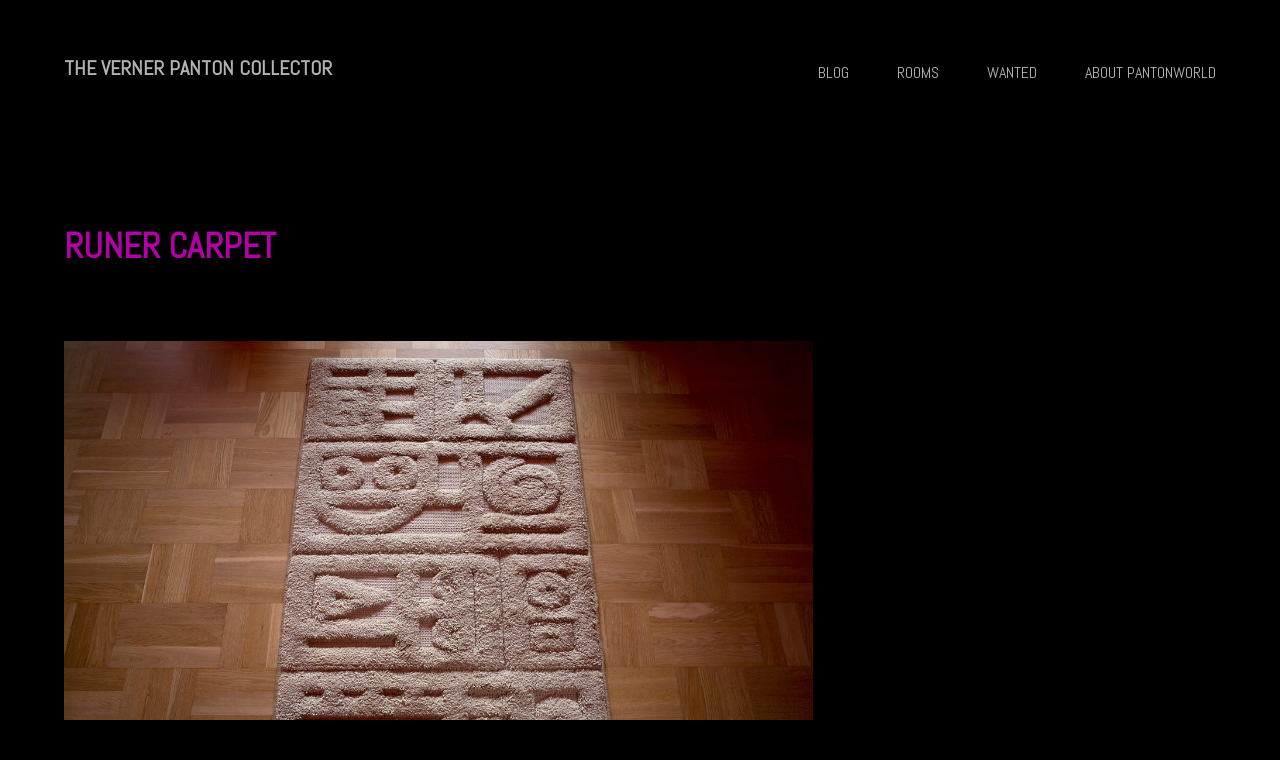

--- FILE ---
content_type: text/html; charset=UTF-8
request_url: https://www.pantonworld.com/1960-1970-runer-carpet/
body_size: 10802
content:
<!DOCTYPE html><html lang="en-US" xmlns:og="http://opengraphprotocol.org/schema/" xmlns:fb="http://www.facebook.com/2008/fbml"><head><meta charset="UTF-8"><link rel="preconnect" href="https://fonts.gstatic.com/" crossorigin /><meta name="viewport" content="width=device-width, initial-scale=1"><title>RUNER CARPET | THE VERNER PANTON COLLECTOR</title><link rel="profile" href="https://gmpg.org/xfn/11"><link rel="pingback" href="https://www.pantonworld.com/xmlrpc.php"><meta name='robots' content='max-image-preview:large' /><link rel='dns-prefetch' href='//fonts.googleapis.com' /><link rel="alternate" type="application/rss+xml" title="THE VERNER PANTON COLLECTOR &raquo; Feed" href="https://www.pantonworld.com/feed/" /><link rel="alternate" type="application/rss+xml" title="THE VERNER PANTON COLLECTOR &raquo; Comments Feed" href="https://www.pantonworld.com/comments/feed/" /><link rel="alternate" title="oEmbed (JSON)" type="application/json+oembed" href="https://www.pantonworld.com/wp-json/oembed/1.0/embed?url=https%3A%2F%2Fwww.pantonworld.com%2F1960-1970-runer-carpet%2F" /><link rel="alternate" title="oEmbed (XML)" type="text/xml+oembed" href="https://www.pantonworld.com/wp-json/oembed/1.0/embed?url=https%3A%2F%2Fwww.pantonworld.com%2F1960-1970-runer-carpet%2F&#038;format=xml" /><meta property="og:title" content="RUNER CARPET"/><meta property="og:type" content="article"/><meta property="og:url" content="https://www.pantonworld.com/1960-1970-runer-carpet/"/><meta property="og:site_name" content="THE VERNER PANTON COLLECTOR"/><meta property="og:image" content="https://www.pantonworld.com/wp-content/uploads/2018/02/1965-70-Runer-carpet-001-640x427.jpg"/> <script>WebFontConfig={google:{families:["Abel:400","Open Sans:300,400,600,700,800","Raleway:100,200,300,400,500,600,700,800,900","Droid Serif:400,700&display=swap"]}};if ( typeof WebFont === "object" && typeof WebFont.load === "function" ) { WebFont.load( WebFontConfig ); }</script><script data-optimized="1" src="https://www.pantonworld.com/wp-content/plugins/litespeed-cache/assets/js/webfontloader.min.js"></script><link data-optimized="2" rel="stylesheet" href="https://www.pantonworld.com/wp-content/litespeed/css/4e89868ebd64ca7f2e9a27657f3e719e.css?ver=cdeb8" /> <script type="text/javascript" src="https://www.pantonworld.com/wp-includes/js/jquery/jquery.min.js?ver=3.7.1" id="jquery-core-js"></script> <script type="text/javascript" src="https://www.pantonworld.com/wp-includes/js/jquery/jquery-migrate.min.js?ver=3.4.1" id="jquery-migrate-js"></script> <script type="text/javascript" id="themeworks_theme-js-extra">/*  */
var themeworks_theme = {"ajaxurl":"https://www.pantonworld.com/wp-admin/admin-ajax.php","slideshow_navigation":"","slideshow_animation":"fade","slideshow_smooth_height":"","slideshow_autostart":""};
//# sourceURL=themeworks_theme-js-extra
/*  */</script> <script type="text/javascript" src="https://www.pantonworld.com/wp-content/themes/themeworks-09-2014/js/theme.js?ver=e1f12b3c64e7a62de25a273544e7845f" id="themeworks_theme-js"></script> <link rel="https://api.w.org/" href="https://www.pantonworld.com/wp-json/" /><link rel="alternate" title="JSON" type="application/json" href="https://www.pantonworld.com/wp-json/wp/v2/pages/39856" /><link rel="EditURI" type="application/rsd+xml" title="RSD" href="https://www.pantonworld.com/xmlrpc.php?rsd" /><link rel="canonical" href="https://www.pantonworld.com/1960-1970-runer-carpet/" /><link rel='shortlink' href='https://www.pantonworld.com/?p=39856' /> <script type="text/javascript">(function(url){
	if(/(?:Chrome\/26\.0\.1410\.63 Safari\/537\.31|WordfenceTestMonBot)/.test(navigator.userAgent)){ return; }
	var addEvent = function(evt, handler) {
		if (window.addEventListener) {
			document.addEventListener(evt, handler, false);
		} else if (window.attachEvent) {
			document.attachEvent('on' + evt, handler);
		}
	};
	var removeEvent = function(evt, handler) {
		if (window.removeEventListener) {
			document.removeEventListener(evt, handler, false);
		} else if (window.detachEvent) {
			document.detachEvent('on' + evt, handler);
		}
	};
	var evts = 'contextmenu dblclick drag dragend dragenter dragleave dragover dragstart drop keydown keypress keyup mousedown mousemove mouseout mouseover mouseup mousewheel scroll'.split(' ');
	var logHuman = function() {
		if (window.wfLogHumanRan) { return; }
		window.wfLogHumanRan = true;
		var wfscr = document.createElement('script');
		wfscr.type = 'text/javascript';
		wfscr.async = true;
		wfscr.src = url + '&r=' + Math.random();
		(document.getElementsByTagName('head')[0]||document.getElementsByTagName('body')[0]).appendChild(wfscr);
		for (var i = 0; i < evts.length; i++) {
			removeEvent(evts[i], logHuman);
		}
	};
	for (var i = 0; i < evts.length; i++) {
		addEvent(evts[i], logHuman);
	}
})('//www.pantonworld.com/?wordfence_lh=1&hid=8271737E46D27F8F431CA6B0A64C3122');</script> <link rel="icon" href="https://www.pantonworld.com/wp-content/uploads/2013/11/cropped-1968-Anatomie-Hand-32x32.jpg" sizes="32x32" /><link rel="icon" href="https://www.pantonworld.com/wp-content/uploads/2013/11/cropped-1968-Anatomie-Hand-192x192.jpg" sizes="192x192" /><link rel="apple-touch-icon" href="https://www.pantonworld.com/wp-content/uploads/2013/11/cropped-1968-Anatomie-Hand-180x180.jpg" /><meta name="msapplication-TileImage" content="https://www.pantonworld.com/wp-content/uploads/2013/11/cropped-1968-Anatomie-Hand-270x270.jpg" /></head><body data-rsssl=1 class="wp-singular page-template-default page page-id-39856 custom-background wp-theme-themeworks-09-2014 has-sidebar has-header"><div id="page" class="hfeed site">
<a class="skip-link screen-reader-text" href="#content">Skip to content</a><header id="masthead" class="site-header site-header-10" role="banner"><div class="container"><div class="site-utilities"><div class="site-branding"><h1 class="site-title">
<a href="https://www.pantonworld.com/" title="THE VERNER PANTON COLLECTOR" rel="home">
THE VERNER PANTON COLLECTOR                                                    </a></h1><h2 class="site-description">THE VERNER PANTON COLLECTOR</h2></div><nav id="site-navigation" class="main-navigation" role="navigation">
<button class="menu-toggle"><span class="genericon genericon-menu"></span></button><div class="menu-meny-20190410-container"><ul id="menu-meny-20190410" class="primary-menu"><li id="menu-item-40890" class="menu-item menu-item-type-post_type menu-item-object-page menu-item-40890"><a href="https://www.pantonworld.com/blog/">BLOG</a></li><li id="menu-item-42727" class="menu-item menu-item-type-post_type menu-item-object-page menu-item-42727"><a href="https://www.pantonworld.com/my-rooms-2/">ROOMS</a></li><li id="menu-item-42506" class="menu-item menu-item-type-post_type menu-item-object-page menu-item-42506"><a href="https://www.pantonworld.com/wanted-2/">WANTED</a></li><li id="menu-item-42505" class="menu-item menu-item-type-post_type menu-item-object-page menu-item-42505"><a href="https://www.pantonworld.com/about/">ABOUT PANTONWORLD</a></li></ul></div></nav></div></div></header><div id="content" class="site-content container"><div id="primary" class="content-area"><main id="main" class="site-main" role="main"><article id="post-39856" class="post-39856 page type-page status-publish has-post-thumbnail hentry"><header class="entry-header"><h1 class="entry-title">RUNER CARPET</h1></header><div class="entry-content"><div class="twoj_shortcode">&nbsp;<a href="https://www.pantonworld.com/wp-content/uploads/2018/02/1965-70-Runer-carpet-001.jpg"><img data-lazyloaded="1" data-placeholder-resp="2000x1333" src="[data-uri]" fetchpriority="high" decoding="async" class="alignnone size-full wp-image-39857" data-src="https://www.pantonworld.com/wp-content/uploads/2018/02/1965-70-Runer-carpet-001.jpg" alt="" width="2000" height="1333" data-srcset="https://www.pantonworld.com/wp-content/uploads/2018/02/1965-70-Runer-carpet-001.jpg 2000w, https://www.pantonworld.com/wp-content/uploads/2018/02/1965-70-Runer-carpet-001-640x427.jpg 640w, https://www.pantonworld.com/wp-content/uploads/2018/02/1965-70-Runer-carpet-001-768x512.jpg 768w, https://www.pantonworld.com/wp-content/uploads/2018/02/1965-70-Runer-carpet-001-1280x853.jpg 1280w, https://www.pantonworld.com/wp-content/uploads/2018/02/1965-70-Runer-carpet-001-1600x1066.jpg 1600w" data-sizes="(max-width: 2000px) 100vw, 2000px" /><noscript><img fetchpriority="high" decoding="async" class="alignnone size-full wp-image-39857" src="https://www.pantonworld.com/wp-content/uploads/2018/02/1965-70-Runer-carpet-001.jpg" alt="" width="2000" height="1333" srcset="https://www.pantonworld.com/wp-content/uploads/2018/02/1965-70-Runer-carpet-001.jpg 2000w, https://www.pantonworld.com/wp-content/uploads/2018/02/1965-70-Runer-carpet-001-640x427.jpg 640w, https://www.pantonworld.com/wp-content/uploads/2018/02/1965-70-Runer-carpet-001-768x512.jpg 768w, https://www.pantonworld.com/wp-content/uploads/2018/02/1965-70-Runer-carpet-001-1280x853.jpg 1280w, https://www.pantonworld.com/wp-content/uploads/2018/02/1965-70-Runer-carpet-001-1600x1066.jpg 1600w" sizes="(max-width: 2000px) 100vw, 2000px" /></noscript></a></div><p>Runer<br />
Carpet<br />
Year: 1960-1970<br />
Size:<br />
Colours: Beige<br />
Material: Wool<br />
Manufacturer: Unika Væv<br />
Country: Denmark<br />
Remarks: Designed by Agnete Gjødvad for Unika Vaev. Very rare and early carpets. 3-D structured<br />
Provenance: Agnete Gjødvad herself and Unika Vaev showroom 1970 when they closed<br />
Number: 2 pieces</p><p>&nbsp;</p><div class="twoj_shortcode"></div><div class="twoj_shortcode"><h1>&nbsp;</h1><h1>PANTONWORLD COLLECTION</h1><style type="text/css">a.eg-henryharrison-element-1,a.eg-henryharrison-element-2{-webkit-transition:all .4s linear;-moz-transition:all .4s linear;-o-transition:all .4s linear;-ms-transition:all .4s linear;transition:all .4s linear}.eg-jimmy-carter-element-11 i:before{margin-left:0px;margin-right:0px}.eg-harding-element-17{letter-spacing:1px}.eg-harding-wrapper .esg-entry-media{overflow:hidden;box-sizing:border-box;-webkit-box-sizing:border-box;-moz-box-sizing:border-box;padding:30px 30px 0px 30px}.eg-harding-wrapper .esg-media-poster{overflow:hidden;border-radius:50%;-webkit-border-radius:50%;-moz-border-radius:50%}.eg-ulysses-s-grant-wrapper .esg-entry-media{overflow:hidden;box-sizing:border-box;-webkit-box-sizing:border-box;-moz-box-sizing:border-box;padding:30px 30px 0px 30px}.eg-ulysses-s-grant-wrapper .esg-media-poster{overflow:hidden;border-radius:50%;-webkit-border-radius:50%;-moz-border-radius:50%}.eg-richard-nixon-wrapper .esg-entry-media{overflow:hidden;box-sizing:border-box;-webkit-box-sizing:border-box;-moz-box-sizing:border-box;padding:30px 30px 0px 30px}.eg-richard-nixon-wrapper .esg-media-poster{overflow:hidden;border-radius:50%;-webkit-border-radius:50%;-moz-border-radius:50%}.eg-herbert-hoover-wrapper .esg-media-poster{filter:url("data:image/svg+xml;utf8,<svg xmlns='http://www.w3.org/2000/svg'><filter id='grayscale'><feColorMatrix type='matrix' values='0.3333 0.3333 0.3333 0 0 0.3333 0.3333 0.3333 0 0 0.3333 0.3333 0.3333 0 0 0 0 0 1 0'/></filter></svg>#grayscale");filter:gray;-webkit-filter:grayscale(100%)}.eg-herbert-hoover-wrapper:hover .esg-media-poster{filter:url("data:image/svg+xml;utf8,<svg xmlns='http://www.w3.org/2000/svg'><filter id='grayscale'><feColorMatrix type='matrix' values='1 0 0 0 0,0 1 0 0 0,0 0 1 0 0,0 0 0 1 0'/></filter></svg>#grayscale");-webkit-filter:grayscale(0%)}.eg-lyndon-johnson-wrapper .esg-media-poster{filter:url("data:image/svg+xml;utf8,<svg xmlns='http://www.w3.org/2000/svg'><filter id='grayscale'><feColorMatrix type='matrix' values='0.3333 0.3333 0.3333 0 0 0.3333 0.3333 0.3333 0 0 0.3333 0.3333 0.3333 0 0 0 0 0 1 0'/></filter></svg>#grayscale");filter:gray;-webkit-filter:grayscale(100%)}.eg-lyndon-johnson-wrapper:hover .esg-media-poster{filter:url("data:image/svg+xml;utf8,<svg xmlns='http://www.w3.org/2000/svg'><filter id='grayscale'><feColorMatrix type='matrix' values='1 0 0 0 0,0 1 0 0 0,0 0 1 0 0,0 0 0 1 0'/></filter></svg>#grayscale");-webkit-filter:grayscale(0%)}.esg-overlay.eg-ronald-reagan-container {background:-moz-linear-gradient(top,rgba(0,0,0,0) 50%,rgba(0,0,0,0.83) 99%,rgba(0,0,0,0.85) 100%);background:-webkit-gradient(linear,left top,left bottom,color-stop(50%,rgba(0,0,0,0)),color-stop(99%,rgba(0,0,0,0.83)),color-stop(100%,rgba(0,0,0,0.85)));background:-webkit-linear-gradient(top,rgba(0,0,0,0) 50%,rgba(0,0,0,0.83) 99%,rgba(0,0,0,0.85) 100%);background:-o-linear-gradient(top,rgba(0,0,0,0) 50%,rgba(0,0,0,0.83) 99%,rgba(0,0,0,0.85) 100%);background:-ms-linear-gradient(top,rgba(0,0,0,0) 50%,rgba(0,0,0,0.83) 99%,rgba(0,0,0,0.85) 100%);background:linear-gradient(to bottom,rgba(0,0,0,0) 50%,rgba(0,0,0,0.83) 99%,rgba(0,0,0,0.85) 100%);filter:progid:DXImageTransform.Microsoft.gradient( startColorstr='#00000000',endColorstr='#d9000000',GradientType=0 )}.eg-georgebush-wrapper .esg-entry-cover {background:-moz-linear-gradient(top,rgba(0,0,0,0) 50%,rgba(0,0,0,0.83) 99%,rgba(0,0,0,0.85) 100%);background:-webkit-gradient(linear,left top,left bottom,color-stop(50%,rgba(0,0,0,0)),color-stop(99%,rgba(0,0,0,0.83)),color-stop(100%,rgba(0,0,0,0.85)));background:-webkit-linear-gradient(top,rgba(0,0,0,0) 50%,rgba(0,0,0,0.83) 99%,rgba(0,0,0,0.85) 100%);background:-o-linear-gradient(top,rgba(0,0,0,0) 50%,rgba(0,0,0,0.83) 99%,rgba(0,0,0,0.85) 100%);background:-ms-linear-gradient(top,rgba(0,0,0,0) 50%,rgba(0,0,0,0.83) 99%,rgba(0,0,0,0.85) 100%);background:linear-gradient(to bottom,rgba(0,0,0,0) 50%,rgba(0,0,0,0.83) 99%,rgba(0,0,0,0.85) 100%);filter:progid:DXImageTransform.Microsoft.gradient( startColorstr='#00000000',endColorstr='#d9000000',GradientType=0 )}.eg-jefferson-wrapper{-webkit-border-radius:5px !important;-moz-border-radius:5px !important;border-radius:5px !important;-webkit-mask-image:url([data-uri]) !important}.eg-monroe-element-1{text-shadow:0px 1px 3px rgba(0,0,0,0.1)}.eg-lyndon-johnson-wrapper .esg-entry-cover{background:-moz-radial-gradient(center,ellipse cover,rgba(0,0,0,0.35) 0%,rgba(18,18,18,0) 96%,rgba(19,19,19,0) 100%);background:-webkit-gradient(radial,center center,0px,center center,100%,color-stop(0%,rgba(0,0,0,0.35)),color-stop(96%,rgba(18,18,18,0)),color-stop(100%,rgba(19,19,19,0)));background:-webkit-radial-gradient(center,ellipse cover,rgba(0,0,0,0.35) 0%,rgba(18,18,18,0) 96%,rgba(19,19,19,0) 100%);background:-o-radial-gradient(center,ellipse cover,rgba(0,0,0,0.35) 0%,rgba(18,18,18,0) 96%,rgba(19,19,19,0) 100%);background:-ms-radial-gradient(center,ellipse cover,rgba(0,0,0,0.35) 0%,rgba(18,18,18,0) 96%,rgba(19,19,19,0) 100%);background:radial-gradient(ellipse at center,rgba(0,0,0,0.35) 0%,rgba(18,18,18,0) 96%,rgba(19,19,19,0) 100%);filter:progid:DXImageTransform.Microsoft.gradient( startColorstr='#59000000',endColorstr='#00131313',GradientType=1 )}.eg-wilbert-wrapper .esg-entry-cover{background:-moz-radial-gradient(center,ellipse cover,rgba(0,0,0,0.35) 0%,rgba(18,18,18,0) 96%,rgba(19,19,19,0) 100%);background:-webkit-gradient(radial,center center,0px,center center,100%,color-stop(0%,rgba(0,0,0,0.35)),color-stop(96%,rgba(18,18,18,0)),color-stop(100%,rgba(19,19,19,0)));background:-webkit-radial-gradient(center,ellipse cover,rgba(0,0,0,0.35) 0%,rgba(18,18,18,0) 96%,rgba(19,19,19,0) 100%);background:-o-radial-gradient(center,ellipse cover,rgba(0,0,0,0.35) 0%,rgba(18,18,18,0) 96%,rgba(19,19,19,0) 100%);background:-ms-radial-gradient(center,ellipse cover,rgba(0,0,0,0.35) 0%,rgba(18,18,18,0) 96%,rgba(19,19,19,0) 100%);background:radial-gradient(ellipse at center,rgba(0,0,0,0.35) 0%,rgba(18,18,18,0) 96%,rgba(19,19,19,0) 100%);filter:progid:DXImageTransform.Microsoft.gradient( startColorstr='#59000000',endColorstr='#00131313',GradientType=1 )}.eg-wilbert-wrapper .esg-media-poster{-webkit-transition:0.4s ease-in-out;-moz-transition:0.4s ease-in-out;-o-transition:0.4s ease-in-out;transition:0.4s ease-in-out;filter:url("data:image/svg+xml;utf8,<svg xmlns='http://www.w3.org/2000/svg'><filter id='grayscale'><feColorMatrix type='matrix' values='0.3333 0.3333 0.3333 0 0 0.3333 0.3333 0.3333 0 0 0.3333 0.3333 0.3333 0 0 0 0 0 1 0'/></filter></svg>#grayscale");filter:gray;-webkit-filter:grayscale(100%)}.eg-wilbert-wrapper:hover .esg-media-poster{filter:url("data:image/svg+xml;utf8,<svg xmlns='http://www.w3.org/2000/svg'><filter id='grayscale'><feColorMatrix type='matrix' values='1 0 0 0 0,0 1 0 0 0,0 0 1 0 0,0 0 0 1 0'/></filter></svg>#grayscale");-webkit-filter:grayscale(0%)}.eg-phillie-element-3:after{content:" ";width:0px;height:0px;border-style:solid;border-width:5px 5px 0 5px;border-color:#000 transparent transparent transparent;left:50%;margin-left:-5px;bottom:-5px;position:absolute}.eg-howardtaft-wrapper .esg-media-poster,.eg-howardtaft-wrapper .esg-media-poster{filter:url("data:image/svg+xml;utf8,<svg xmlns='http://www.w3.org/2000/svg'><filter id='grayscale'><feColorMatrix type='matrix' values='1 0 0 0 0,0 1 0 0 0,0 0 1 0 0,0 0 0 1 0'/></filter></svg>#grayscale");-webkit-filter:grayscale(0%)}.eg-howardtaft-wrapper:hover .esg-media-poster,.eg-howardtaft-wrapper:hover .esg-media-poster{filter:url("data:image/svg+xml;utf8,<svg xmlns='http://www.w3.org/2000/svg'><filter id='grayscale'><feColorMatrix type='matrix' values='0.3333 0.3333 0.3333 0 0 0.3333 0.3333 0.3333 0 0 0.3333 0.3333 0.3333 0 0 0 0 0 1 0'/></filter></svg>#grayscale");filter:gray;-webkit-filter:grayscale(100%)}.myportfolio-container .added_to_cart.wc-forward{font-family:"Open Sans";font-size:13px;color:#fff;margin-top:10px}.esgbox-title.esgbox-title-outside-wrap{font-size:15px;font-weight:700;text-align:center}.esgbox-title.esgbox-title-inside-wrap{padding-bottom:10px;font-size:15px;font-weight:700;text-align:center}.esg-content.eg-twitterstream-element-33-a{display:inline-block}.eg-twitterstream-element-35{word-break:break-all}.esg-overlay.eg-twitterstream-container {background:-moz-linear-gradient(top,rgba(0,0,0,0) 50%,rgba(0,0,0,0.83) 99%,rgba(0,0,0,0.85) 100%);background:-webkit-gradient(linear,left top,left bottom,color-stop(50%,rgba(0,0,0,0)),color-stop(99%,rgba(0,0,0,0.83)),color-stop(100%,rgba(0,0,0,0.85)));background:-webkit-linear-gradient(top,rgba(0,0,0,0) 50%,rgba(0,0,0,0.83) 99%,rgba(0,0,0,0.85) 100%);background:-o-linear-gradient(top,rgba(0,0,0,0) 50%,rgba(0,0,0,0.83) 99%,rgba(0,0,0,0.85) 100%);background:-ms-linear-gradient(top,rgba(0,0,0,0) 50%,rgba(0,0,0,0.83) 99%,rgba(0,0,0,0.85) 100%);background:linear-gradient(to bottom,rgba(0,0,0,0) 50%,rgba(0,0,0,0.83) 99%,rgba(0,0,0,0.85) 100%);filter:progid:DXImageTransform.Microsoft.gradient( startColorstr='#00000000',endColorstr='#d9000000',GradientType=0 )}.esg-content.eg-facebookstream-element-33-a{display:inline-block}.eg-facebookstream-element-0{word-break:break-all}.esg-overlay.eg-flickrstream-container {background:-moz-linear-gradient(top,rgba(0,0,0,0) 50%,rgba(0,0,0,0.83) 99%,rgba(0,0,0,0.85) 100%);background:-webkit-gradient(linear,left top,left bottom,color-stop(50%,rgba(0,0,0,0)),color-stop(99%,rgba(0,0,0,0.83)),color-stop(100%,rgba(0,0,0,0.85)));background:-webkit-linear-gradient(top,rgba(0,0,0,0) 50%,rgba(0,0,0,0.83) 99%,rgba(0,0,0,0.85) 100%);background:-o-linear-gradient(top,rgba(0,0,0,0) 50%,rgba(0,0,0,0.83) 99%,rgba(0,0,0,0.85) 100%);background:-ms-linear-gradient(top,rgba(0,0,0,0) 50%,rgba(0,0,0,0.83) 99%,rgba(0,0,0,0.85) 100%);background:linear-gradient(to bottom,rgba(0,0,0,0) 50%,rgba(0,0,0,0.83) 99%,rgba(0,0,0,0.85) 100%);filter:progid:DXImageTransform.Microsoft.gradient( startColorstr='#00000000',endColorstr='#d9000000',GradientType=0 )}</style><article id="esg-grid-1-1-wrap" class="myportfolio-container esg-grid-wrap-container flat-dark esg-entry-skin-washington source_type_post" data-alias="collection" data-version="3.1.9.4" data-source="post"><div id="esg-grid-1-1" class="esg-grid" style="background: transparent;padding: 0px 0px 0px 0px ; box-sizing:border-box; -moz-box-sizing:border-box; -webkit-box-sizing:border-box; display:none"><ul><li id="eg-1-post-id-30519_2692" class="filterall eg-washington-wrapper eg-post-id-30519" data-skin="washington" data-eg-pantonworld-custom-meta-startpage="10" ><div class="esg-media-cover-wrapper"><div class="esg-entry-media" ><img decoding="async" class="esg-entry-media-img"  src="https://www.pantonworld.com/wp-content/uploads/2025/12/1969-Ball-Lamp-Type-D-004-2048x1536-3.jpg" data-no-lazy="1" alt="" title="1969-Ball-Lamp-Type-D-004-2048x1536" width="1676" height="1258"></div><div class="esg-entry-cover esg-transition" data-delay="0" data-duration="default" data-transition="esg-fade"><div class="esg-overlay eg-washington-container  esg-transition" data-duration="default" data-transition="esg-fade"></div><div class="esg-center eg-washington-element-8 esg-none esg-clear esg-line-break"></div><div class="esg-center eg-washington-element-3 eg-post-30519 eg-washington-element-3 esg-transition" data-delay="0.1" data-duration="default" data-transition="esg-flipup">LIGHTING</div><div class="esg-center eg-washington-element-9 esg-none esg-clear esg-line-break"></div><div class="esg-center eg-washington-element-13-a eg-post-30519 eg-washington-element-13-a esg-transition" data-delay="0" data-duration="default" data-transition="esg-flipup"><a class="eg-washington-element-13 eg-post-30519" href="https://www.pantonworld.com/lighting/" target="_self"><p>Read More</p></a></div></div></div></li><li id="eg-1-post-id-31541_677" class="filterall eg-washington-wrapper eg-post-id-31541" data-skin="washington" data-eg-pantonworld-custom-meta-startpage="20" ><div class="esg-media-cover-wrapper"><div class="esg-entry-media" ><img decoding="async" class="esg-entry-media-img"  src="https://www.pantonworld.com/wp-content/uploads/2025/09/Peacock-chair-T5-wide.jpg" data-no-lazy="1" alt="" title="Peacock chair T5 wide" width="2225" height="1387"></div><div class="esg-entry-cover esg-transition" data-delay="0" data-duration="default" data-transition="esg-fade"><div class="esg-overlay eg-washington-container  esg-transition" data-duration="default" data-transition="esg-fade"></div><div class="esg-center eg-washington-element-8 esg-none esg-clear esg-line-break"></div><div class="esg-center eg-washington-element-3 eg-post-31541 eg-washington-element-3 esg-transition" data-delay="0.1" data-duration="default" data-transition="esg-flipup">FURNITURE</div><div class="esg-center eg-washington-element-9 esg-none esg-clear esg-line-break"></div><div class="esg-center eg-washington-element-13-a eg-post-31541 eg-washington-element-13-a esg-transition" data-delay="0" data-duration="default" data-transition="esg-flipup"><a class="eg-washington-element-13 eg-post-31541" href="https://www.pantonworld.com/seatings-2/" target="_self"><p>Read More</p></a></div></div></div></li><li id="eg-1-post-id-31833_3470" class="filterall eg-washington-wrapper eg-post-id-31833" data-skin="washington" data-eg-pantonworld-custom-meta-startpage="30" ><div class="esg-media-cover-wrapper"><div class="esg-entry-media" ><img decoding="async" class="esg-entry-media-img"  src="https://www.pantonworld.com/wp-content/uploads/2016/04/Objects.jpg" data-no-lazy="1" alt="" title="Objects" width="1000" height="658"></div><div class="esg-entry-cover esg-transition" data-delay="0" data-duration="default" data-transition="esg-fade"><div class="esg-overlay eg-washington-container  esg-transition" data-duration="default" data-transition="esg-fade"></div><div class="esg-center eg-washington-element-8 esg-none esg-clear esg-line-break"></div><div class="esg-center eg-washington-element-3 eg-post-31833 eg-washington-element-3 esg-transition" data-delay="0.1" data-duration="default" data-transition="esg-flipup">OBJECTS</div><div class="esg-center eg-washington-element-9 esg-none esg-clear esg-line-break"></div><div class="esg-center eg-washington-element-13-a eg-post-31833 eg-washington-element-13-a esg-transition" data-delay="0" data-duration="default" data-transition="esg-flipup"><a class="eg-washington-element-13 eg-post-31833" href="https://www.pantonworld.com/31833-2/" target="_self"><p>Read More</p></a></div></div></div></li><li id="eg-1-post-id-31737_4014" class="filterall eg-washington-wrapper eg-post-id-31737" data-skin="washington" data-eg-pantonworld-custom-meta-startpage="40" ><div class="esg-media-cover-wrapper"><div class="esg-entry-media" ><img decoding="async" class="esg-entry-media-img"  src="https://www.pantonworld.com/wp-content/uploads/2025/10/IMG_9032-2048x2048-1.jpg" data-no-lazy="1" alt="" title="IMG_9032-2048x2048" width="2011" height="1341"></div><div class="esg-entry-cover esg-transition" data-delay="0" data-duration="default" data-transition="esg-fade"><div class="esg-overlay eg-washington-container  esg-transition" data-duration="default" data-transition="esg-fade"></div><div class="esg-center eg-washington-element-8 esg-none esg-clear esg-line-break"></div><div class="esg-center eg-washington-element-3 eg-post-31737 eg-washington-element-3 esg-transition" data-delay="0.1" data-duration="default" data-transition="esg-flipup">CARPETS</div><div class="esg-center eg-washington-element-9 esg-none esg-clear esg-line-break"></div><div class="esg-center eg-washington-element-13-a eg-post-31737 eg-washington-element-13-a esg-transition" data-delay="0" data-duration="default" data-transition="esg-flipup"><a class="eg-washington-element-13 eg-post-31737" href="https://www.pantonworld.com/carpets-3/" target="_self"><p>Read More</p></a></div></div></div></li><li id="eg-1-post-id-47310_3732" class="filterall eg-washington-wrapper eg-post-id-47310" data-skin="washington" data-eg-pantonworld-custom-meta-startpage="90" ><div class="esg-media-cover-wrapper"><div class="esg-entry-media" ><img decoding="async" class="esg-entry-media-img"  src="https://www.pantonworld.com/wp-content/uploads/2024/07/1969-Collection-Decor-I-circle-front-005-2.jpg" data-no-lazy="1" alt="" title="1969-Collection-Decor-I-circle-front-005" width="2048" height="1389"></div><div class="esg-entry-cover esg-transition" data-delay="0" data-duration="default" data-transition="esg-fade"><div class="esg-overlay eg-washington-container  esg-transition" data-duration="default" data-transition="esg-fade"></div><div class="esg-center eg-washington-element-8 esg-none esg-clear esg-line-break"></div><div class="esg-center eg-washington-element-3 eg-post-47310 eg-washington-element-3 esg-transition" data-delay="0.1" data-duration="default" data-transition="esg-flipup">TEXTILES - EXAMPLES</div><div class="esg-center eg-washington-element-9 esg-none esg-clear esg-line-break"></div><div class="esg-center eg-washington-element-13-a eg-post-47310 eg-washington-element-13-a esg-transition" data-delay="0" data-duration="default" data-transition="esg-flipup"><a class="eg-washington-element-13 eg-post-47310" href="https://www.pantonworld.com/textiles-samples/" target="_self"><p>Read More</p></a></div></div></div></li></ul></div></article><div class="clear"></div></div></div><footer class="entry-footer"></footer></article></main></div><div id="secondary" class="widget-area col one-third-col last" role="complementary"></div></div><footer id="colophon" class="site-footer" role="contentinfo"><div class="container"><div id="section-footer-3" class="section widgets footer-3"><aside id="search-3" class="col one-col widget widget_search"><h2 class="widget-title">PANTONWORLD search:</h2><form role="search" method="get" class="search-form" action="https://www.pantonworld.com/">
<label>
<span class="screen-reader-text">Search for:</span>
<input type="search" class="search-field" placeholder="Search &hellip;" value="" name="s" />
</label>
<input type="submit" class="search-submit" value="Search" /></form></aside></div></div><div class="site-info"><div class="container"><ul id="social-footer" class="social"></ul><nav id="second-navigation" class="second-navigation" role="navigation"><div class="menu-bottom-menu-20190427-container"><ul id="menu-bottom-menu-20190427" class="secondary-menu"><li id="menu-item-42731" class="menu-item menu-item-type-post_type menu-item-object-page menu-item-42731"><a href="https://www.pantonworld.com/old-rooms/">OLD ROOMS</a></li><li id="menu-item-42730" class="menu-item menu-item-type-post_type menu-item-object-page menu-item-42730"><a href="https://www.pantonworld.com/sten-hermansson/">STEN HERMANSSON</a></li></ul></div></nav></div></div></footer></div> <script type="speculationrules">{"prefetch":[{"source":"document","where":{"and":[{"href_matches":"/*"},{"not":{"href_matches":["/wp-*.php","/wp-admin/*","/wp-content/uploads/*","/wp-content/*","/wp-content/plugins/*","/wp-content/themes/themeworks-09-2014/*","/*\\?(.+)"]}},{"not":{"selector_matches":"a[rel~=\"nofollow\"]"}},{"not":{"selector_matches":".no-prefetch, .no-prefetch a"}}]},"eagerness":"conservative"}]}</script> <script type="text/javascript">var essapi_1_1;window.ESG ??={};window.ESG.E ??={};window.ESG.E.plugin_url="https://www.pantonworld.com/wp-content/plugins/essential-grid/";window.ESG.E.crossorigin=false;window.ESG.inits ??={};window.ESG.inits.v1_1 ??={state:false};window.ESG.inits.v1_1.checkResources=() =>{if (window.ESG.inits.v1_1.state) return;if (typeof jQuery==='undefined' ||!jQuery?.fn?.tpessential) return setTimeout(window.ESG.inits.v1_1.checkResources,29);window.ESG.inits.v1_1.state=true;window.ESG.inits.v1_1.call();};window.ESG.inits.v1_1.call=() =>{jQuery(document).ready(function(){var lightboxOptions={margin:[0,0,0,0],buttons:["share","thumbs","close"],infobar:true,loop:true,slideShow:{"autoStart":false,"speed":3000},videoAutoPlay:true,animationEffect:"fade",animationDuration:500,beforeShow:function(a,c){var i=0,multiple=false;a=a.slides;for(var b in a){i++;if (i > 1){multiple=true;break;}};if (!multiple) jQuery("body").addClass("esgbox-single");if (c.type ==="image") jQuery(".esgbox-button--zoom").show();if (c.contentType ==="html") c.$slide.addClass("esgbox-slide--overflow-" + c.opts.overflow);},beforeLoad:function(a,b){jQuery("body").removeClass("esg-four-by-three");if (b.opts.$orig.data("ratio") ==="4:3") jQuery("body").addClass("esg-four-by-three");},afterLoad:function() {jQuery(window).trigger("resize.esglb");},afterClose:function() {jQuery("body").removeClass("esgbox-hidearrows esgbox-single");},transitionEffect:"fade",transitionDuration:500,hash:"group",arrows:true,wheel:false,touch:{vertical:true,momentum:true },baseClass:"esgbox-container-1",captionPosition:"bottom",overflow:"auto",};jQuery("#esg-grid-1-1").data("lightboxsettings",lightboxOptions);essapi_1_1=jQuery("#esg-grid-1-1").tpessential({gridID:1,layout:"even",waitForViewport:"on",lazyLoad:"off",row:9999,apiName:"essapi_1_1",loadMoreAjaxToken:"304555f2d1",loadMoreAjaxUrl:"https://www.pantonworld.com/wp-admin/admin-ajax.php",loadMoreAjaxAction:"Essential_Grid_Front_request_ajax",ajaxContentTarget:"ess-grid-ajax-container-",ajaxScrollToOffset:"0",ajaxCloseButton:"off",ajaxContentSliding:"on",ajaxScrollToOnLoad:"on",ajaxCallbackArgument:"off",ajaxNavButton:"off",ajaxCloseType:"type1",ajaxCloseInner:"false",ajaxCloseStyle:"light",ajaxClosePosition:"tr",space:0,pageAnimation:"fade",videoPlaybackInGrid:"on",videoLoopInGrid:"off",videoPlaybackOnHover:"off",videoInlineMute:"on",videoInlineControls:"off",keepLayersInline:"off",startAnimation:"none",startAnimationSpeed:1000,startAnimationDelay:100,startAnimationType:"item",animationType:"item",paginationScrollToTop:"off",paginationAutoplay:"off",spinner:"spinner0",forceFullWidth:"on",minVisibleItems:3,evenGridMasonrySkinPusher:"on",lightBoxMode:"single",lightboxHash:"group",lightboxPostMinWid:"75%",lightboxPostMaxWid:"75%",lightboxSpinner:"off",lightBoxFeaturedImg:"off",lightBoxPostTitle:"off",lightBoxPostTitleTag:"h2",lightboxMargin:"0|0|0|0",lbContentPadding:"0|0|0|0",lbContentOverflow:"auto",animSpeed:1000,delayBasic:1,mainhoverdelay:1,filterType:"single",showDropFilter:"hover",filterGroupClass:"esg-fgc-1",filterNoMatch:"No Items for the Selected Filter",filterDeepLink:"off",hideMarkups:"on",youtubeNoCookie:"false",convertFilterMobile:false,convertFilterMobileWidth:768,paginationSwipe:"off",paginationDragVer:"off",pageSwipeThrottle:30,aspectratio:"3:2",hideBlankItemsAt:"1",responsiveEntries:[{width:1900,amount:2,mmheight:0},{width:1400,amount:2,mmheight:0},{width:1170,amount:2,mmheight:0},{width:1024,amount:2,mmheight:0},{width:960,amount:2,mmheight:0},{width:778,amount:2,mmheight:0},{width:640,amount:1,mmheight:0},{width:480,amount:1,mmheight:0},],googleFonts:["Open+Sans:300,400,600,700,800","Raleway:100,200,300,400,500,600,700,800,900","Droid+Serif:400,700"]  });});};if (document.readyState ==="loading")document.addEventListener('readystatechange',function(){if (document.readyState ==="interactive" ||document.readyState ==="complete") window.ESG.inits.v1_1.checkResources();});else window.ESG.inits.v1_1.checkResources();</script> <script type="text/javascript" id="tp-tools-js-before">/*  */
window.ESG ??={};ESG.E ??={};ESG.E.site_url='https://www.pantonworld.com';ESG.E.plugin_url='https://www.pantonworld.com/wp-content/plugins/essential-grid/';ESG.E.ajax_url='https://www.pantonworld.com/wp-admin/admin-ajax.php';ESG.E.nonce='b6da0baeeb';ESG.E.tptools=true;ESG.E.waitTptFunc ??=[];ESG.F ??={};ESG.F.waitTpt=() =>{if ( typeof jQuery==='undefined' ||!window?._tpt?.regResource ||!ESG?.E?.plugin_url ||(!ESG.E.tptools && !window?.SR7?.E?.plugin_url) ) return setTimeout(ESG.F.waitTpt,29);if (!window._tpt.gsap) window._tpt.regResource({id:'tpgsap',url:ESG.E.tptools && ESG.E.plugin_url+'/public/assets/js/libs/tpgsap.js' ||SR7.E.plugin_url + 'public/js/libs/tpgsap.js'});_tpt.checkResources(['tpgsap']).then(() =>{if (window.tpGS && !_tpt?.Back){_tpt.eases=tpGS.eases;Object.keys(_tpt.eases).forEach((e) => {_tpt[e] ===undefined && (_tpt[e]=tpGS[e])});}ESG.E.waitTptFunc.forEach((f) =>{typeof f ==='function' && f();});ESG.E.waitTptFunc=[];});}
//# sourceURL=tp-tools-js-before
/*  */</script> <script type="text/javascript" src="https://www.pantonworld.com/wp-content/plugins/essential-grid/public/assets/js/libs/tptools.js?ver=6.7.36" id="tp-tools-js" async="async" data-wp-strategy="async"></script> <script type="text/javascript" src="https://www.pantonworld.com/wp-content/plugins/essential-grid/public/assets/js/esg.min.js?ver=3.1.9.4" id="esg-essential-grid-script-js" async="async" data-wp-strategy="async"></script> <script data-no-optimize="1">window.lazyLoadOptions=Object.assign({},{threshold:300},window.lazyLoadOptions||{});!function(t,e){"object"==typeof exports&&"undefined"!=typeof module?module.exports=e():"function"==typeof define&&define.amd?define(e):(t="undefined"!=typeof globalThis?globalThis:t||self).LazyLoad=e()}(this,function(){"use strict";function e(){return(e=Object.assign||function(t){for(var e=1;e<arguments.length;e++){var n,a=arguments[e];for(n in a)Object.prototype.hasOwnProperty.call(a,n)&&(t[n]=a[n])}return t}).apply(this,arguments)}function o(t){return e({},at,t)}function l(t,e){return t.getAttribute(gt+e)}function c(t){return l(t,vt)}function s(t,e){return function(t,e,n){e=gt+e;null!==n?t.setAttribute(e,n):t.removeAttribute(e)}(t,vt,e)}function i(t){return s(t,null),0}function r(t){return null===c(t)}function u(t){return c(t)===_t}function d(t,e,n,a){t&&(void 0===a?void 0===n?t(e):t(e,n):t(e,n,a))}function f(t,e){et?t.classList.add(e):t.className+=(t.className?" ":"")+e}function _(t,e){et?t.classList.remove(e):t.className=t.className.replace(new RegExp("(^|\\s+)"+e+"(\\s+|$)")," ").replace(/^\s+/,"").replace(/\s+$/,"")}function g(t){return t.llTempImage}function v(t,e){!e||(e=e._observer)&&e.unobserve(t)}function b(t,e){t&&(t.loadingCount+=e)}function p(t,e){t&&(t.toLoadCount=e)}function n(t){for(var e,n=[],a=0;e=t.children[a];a+=1)"SOURCE"===e.tagName&&n.push(e);return n}function h(t,e){(t=t.parentNode)&&"PICTURE"===t.tagName&&n(t).forEach(e)}function a(t,e){n(t).forEach(e)}function m(t){return!!t[lt]}function E(t){return t[lt]}function I(t){return delete t[lt]}function y(e,t){var n;m(e)||(n={},t.forEach(function(t){n[t]=e.getAttribute(t)}),e[lt]=n)}function L(a,t){var o;m(a)&&(o=E(a),t.forEach(function(t){var e,n;e=a,(t=o[n=t])?e.setAttribute(n,t):e.removeAttribute(n)}))}function k(t,e,n){f(t,e.class_loading),s(t,st),n&&(b(n,1),d(e.callback_loading,t,n))}function A(t,e,n){n&&t.setAttribute(e,n)}function O(t,e){A(t,rt,l(t,e.data_sizes)),A(t,it,l(t,e.data_srcset)),A(t,ot,l(t,e.data_src))}function w(t,e,n){var a=l(t,e.data_bg_multi),o=l(t,e.data_bg_multi_hidpi);(a=nt&&o?o:a)&&(t.style.backgroundImage=a,n=n,f(t=t,(e=e).class_applied),s(t,dt),n&&(e.unobserve_completed&&v(t,e),d(e.callback_applied,t,n)))}function x(t,e){!e||0<e.loadingCount||0<e.toLoadCount||d(t.callback_finish,e)}function M(t,e,n){t.addEventListener(e,n),t.llEvLisnrs[e]=n}function N(t){return!!t.llEvLisnrs}function z(t){if(N(t)){var e,n,a=t.llEvLisnrs;for(e in a){var o=a[e];n=e,o=o,t.removeEventListener(n,o)}delete t.llEvLisnrs}}function C(t,e,n){var a;delete t.llTempImage,b(n,-1),(a=n)&&--a.toLoadCount,_(t,e.class_loading),e.unobserve_completed&&v(t,n)}function R(i,r,c){var l=g(i)||i;N(l)||function(t,e,n){N(t)||(t.llEvLisnrs={});var a="VIDEO"===t.tagName?"loadeddata":"load";M(t,a,e),M(t,"error",n)}(l,function(t){var e,n,a,o;n=r,a=c,o=u(e=i),C(e,n,a),f(e,n.class_loaded),s(e,ut),d(n.callback_loaded,e,a),o||x(n,a),z(l)},function(t){var e,n,a,o;n=r,a=c,o=u(e=i),C(e,n,a),f(e,n.class_error),s(e,ft),d(n.callback_error,e,a),o||x(n,a),z(l)})}function T(t,e,n){var a,o,i,r,c;t.llTempImage=document.createElement("IMG"),R(t,e,n),m(c=t)||(c[lt]={backgroundImage:c.style.backgroundImage}),i=n,r=l(a=t,(o=e).data_bg),c=l(a,o.data_bg_hidpi),(r=nt&&c?c:r)&&(a.style.backgroundImage='url("'.concat(r,'")'),g(a).setAttribute(ot,r),k(a,o,i)),w(t,e,n)}function G(t,e,n){var a;R(t,e,n),a=e,e=n,(t=Et[(n=t).tagName])&&(t(n,a),k(n,a,e))}function D(t,e,n){var a;a=t,(-1<It.indexOf(a.tagName)?G:T)(t,e,n)}function S(t,e,n){var a;t.setAttribute("loading","lazy"),R(t,e,n),a=e,(e=Et[(n=t).tagName])&&e(n,a),s(t,_t)}function V(t){t.removeAttribute(ot),t.removeAttribute(it),t.removeAttribute(rt)}function j(t){h(t,function(t){L(t,mt)}),L(t,mt)}function F(t){var e;(e=yt[t.tagName])?e(t):m(e=t)&&(t=E(e),e.style.backgroundImage=t.backgroundImage)}function P(t,e){var n;F(t),n=e,r(e=t)||u(e)||(_(e,n.class_entered),_(e,n.class_exited),_(e,n.class_applied),_(e,n.class_loading),_(e,n.class_loaded),_(e,n.class_error)),i(t),I(t)}function U(t,e,n,a){var o;n.cancel_on_exit&&(c(t)!==st||"IMG"===t.tagName&&(z(t),h(o=t,function(t){V(t)}),V(o),j(t),_(t,n.class_loading),b(a,-1),i(t),d(n.callback_cancel,t,e,a)))}function $(t,e,n,a){var o,i,r=(i=t,0<=bt.indexOf(c(i)));s(t,"entered"),f(t,n.class_entered),_(t,n.class_exited),o=t,i=a,n.unobserve_entered&&v(o,i),d(n.callback_enter,t,e,a),r||D(t,n,a)}function q(t){return t.use_native&&"loading"in HTMLImageElement.prototype}function H(t,o,i){t.forEach(function(t){return(a=t).isIntersecting||0<a.intersectionRatio?$(t.target,t,o,i):(e=t.target,n=t,a=o,t=i,void(r(e)||(f(e,a.class_exited),U(e,n,a,t),d(a.callback_exit,e,n,t))));var e,n,a})}function B(e,n){var t;tt&&!q(e)&&(n._observer=new IntersectionObserver(function(t){H(t,e,n)},{root:(t=e).container===document?null:t.container,rootMargin:t.thresholds||t.threshold+"px"}))}function J(t){return Array.prototype.slice.call(t)}function K(t){return t.container.querySelectorAll(t.elements_selector)}function Q(t){return c(t)===ft}function W(t,e){return e=t||K(e),J(e).filter(r)}function X(e,t){var n;(n=K(e),J(n).filter(Q)).forEach(function(t){_(t,e.class_error),i(t)}),t.update()}function t(t,e){var n,a,t=o(t);this._settings=t,this.loadingCount=0,B(t,this),n=t,a=this,Y&&window.addEventListener("online",function(){X(n,a)}),this.update(e)}var Y="undefined"!=typeof window,Z=Y&&!("onscroll"in window)||"undefined"!=typeof navigator&&/(gle|ing|ro)bot|crawl|spider/i.test(navigator.userAgent),tt=Y&&"IntersectionObserver"in window,et=Y&&"classList"in document.createElement("p"),nt=Y&&1<window.devicePixelRatio,at={elements_selector:".lazy",container:Z||Y?document:null,threshold:300,thresholds:null,data_src:"src",data_srcset:"srcset",data_sizes:"sizes",data_bg:"bg",data_bg_hidpi:"bg-hidpi",data_bg_multi:"bg-multi",data_bg_multi_hidpi:"bg-multi-hidpi",data_poster:"poster",class_applied:"applied",class_loading:"litespeed-loading",class_loaded:"litespeed-loaded",class_error:"error",class_entered:"entered",class_exited:"exited",unobserve_completed:!0,unobserve_entered:!1,cancel_on_exit:!0,callback_enter:null,callback_exit:null,callback_applied:null,callback_loading:null,callback_loaded:null,callback_error:null,callback_finish:null,callback_cancel:null,use_native:!1},ot="src",it="srcset",rt="sizes",ct="poster",lt="llOriginalAttrs",st="loading",ut="loaded",dt="applied",ft="error",_t="native",gt="data-",vt="ll-status",bt=[st,ut,dt,ft],pt=[ot],ht=[ot,ct],mt=[ot,it,rt],Et={IMG:function(t,e){h(t,function(t){y(t,mt),O(t,e)}),y(t,mt),O(t,e)},IFRAME:function(t,e){y(t,pt),A(t,ot,l(t,e.data_src))},VIDEO:function(t,e){a(t,function(t){y(t,pt),A(t,ot,l(t,e.data_src))}),y(t,ht),A(t,ct,l(t,e.data_poster)),A(t,ot,l(t,e.data_src)),t.load()}},It=["IMG","IFRAME","VIDEO"],yt={IMG:j,IFRAME:function(t){L(t,pt)},VIDEO:function(t){a(t,function(t){L(t,pt)}),L(t,ht),t.load()}},Lt=["IMG","IFRAME","VIDEO"];return t.prototype={update:function(t){var e,n,a,o=this._settings,i=W(t,o);{if(p(this,i.length),!Z&&tt)return q(o)?(e=o,n=this,i.forEach(function(t){-1!==Lt.indexOf(t.tagName)&&S(t,e,n)}),void p(n,0)):(t=this._observer,o=i,t.disconnect(),a=t,void o.forEach(function(t){a.observe(t)}));this.loadAll(i)}},destroy:function(){this._observer&&this._observer.disconnect(),K(this._settings).forEach(function(t){I(t)}),delete this._observer,delete this._settings,delete this.loadingCount,delete this.toLoadCount},loadAll:function(t){var e=this,n=this._settings;W(t,n).forEach(function(t){v(t,e),D(t,n,e)})},restoreAll:function(){var e=this._settings;K(e).forEach(function(t){P(t,e)})}},t.load=function(t,e){e=o(e);D(t,e)},t.resetStatus=function(t){i(t)},t}),function(t,e){"use strict";function n(){e.body.classList.add("litespeed_lazyloaded")}function a(){console.log("[LiteSpeed] Start Lazy Load"),o=new LazyLoad(Object.assign({},t.lazyLoadOptions||{},{elements_selector:"[data-lazyloaded]",callback_finish:n})),i=function(){o.update()},t.MutationObserver&&new MutationObserver(i).observe(e.documentElement,{childList:!0,subtree:!0,attributes:!0})}var o,i;t.addEventListener?t.addEventListener("load",a,!1):t.attachEvent("onload",a)}(window,document);</script></body></html>
<!-- Page optimized by LiteSpeed Cache @2026-01-13 07:56:50 -->

<!-- Page cached by LiteSpeed Cache 7.7 on 2026-01-13 07:56:49 -->
<!-- QUIC.cloud UCSS in queue -->